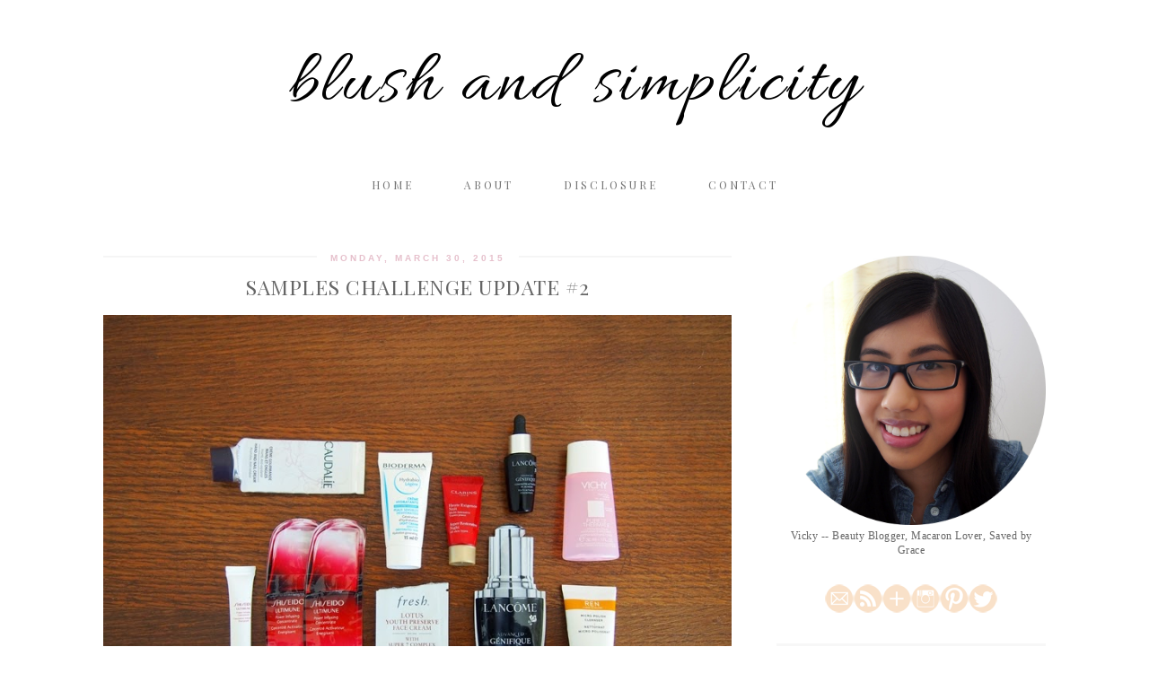

--- FILE ---
content_type: text/html; charset=UTF-8
request_url: https://blushandsimplicity.blogspot.com/2015/03/samples-challenge-update-2.html
body_size: 17386
content:
<!DOCTYPE html>
<html class='v2' dir='ltr' xmlns='http://www.w3.org/1999/xhtml' xmlns:b='http://www.google.com/2005/gml/b' xmlns:data='http://www.google.com/2005/gml/data' xmlns:expr='http://www.google.com/2005/gml/expr'>
<head>
<link href='https://www.blogger.com/static/v1/widgets/335934321-css_bundle_v2.css' rel='stylesheet' type='text/css'/>
<link href="//fonts.googleapis.com/css?family=Allura" rel="stylesheet" type="text/css">
<link href="//fonts.googleapis.com/css?family=Playfair+Display+SC" rel="stylesheet" type="text/css">
<meta content='width=1100' name='viewport'/>
<meta content='text/html; charset=UTF-8' http-equiv='Content-Type'/>
<meta content='blogger' name='generator'/>
<link href='https://blushandsimplicity.blogspot.com/favicon.ico' rel='icon' type='image/x-icon'/>
<link href='http://blushandsimplicity.blogspot.com/2015/03/samples-challenge-update-2.html' rel='canonical'/>
<link rel="alternate" type="application/atom+xml" title="blush and simplicity - Atom" href="https://blushandsimplicity.blogspot.com/feeds/posts/default" />
<link rel="alternate" type="application/rss+xml" title="blush and simplicity - RSS" href="https://blushandsimplicity.blogspot.com/feeds/posts/default?alt=rss" />
<link rel="service.post" type="application/atom+xml" title="blush and simplicity - Atom" href="https://www.blogger.com/feeds/2242659183561793630/posts/default" />

<link rel="alternate" type="application/atom+xml" title="blush and simplicity - Atom" href="https://blushandsimplicity.blogspot.com/feeds/4431607802816827150/comments/default" />
<!--Can't find substitution for tag [blog.ieCssRetrofitLinks]-->
<link href='https://blogger.googleusercontent.com/img/b/R29vZ2xl/AVvXsEi5BXJ9LISq1ma8dtBh5S9amN-gzrD2DePbCRIJl-PS4ZoGu5q9F4T2ziKnk_zRVWS3xXMcIV6pBHXablvmUiQtCpd9teyvRnRUKEqN28XZkDJH5hKSQbsKrIh70R6x2vQaeba43DZXU0hv/s1600/Samples+Challenge+Update+%232.JPG' rel='image_src'/>
<meta content='http://blushandsimplicity.blogspot.com/2015/03/samples-challenge-update-2.html' property='og:url'/>
<meta content='Samples Challenge Update #2' property='og:title'/>
<meta content='  It&#39;s the end of another month, so it&#39;s time for an update on how many samples I&#39;ve used up in the past month.   Shiseido Ultimune Power In...' property='og:description'/>
<meta content='https://blogger.googleusercontent.com/img/b/R29vZ2xl/AVvXsEi5BXJ9LISq1ma8dtBh5S9amN-gzrD2DePbCRIJl-PS4ZoGu5q9F4T2ziKnk_zRVWS3xXMcIV6pBHXablvmUiQtCpd9teyvRnRUKEqN28XZkDJH5hKSQbsKrIh70R6x2vQaeba43DZXU0hv/w1200-h630-p-k-no-nu/Samples+Challenge+Update+%232.JPG' property='og:image'/>
<title>blush and simplicity: Samples Challenge Update #2</title>
<style id='page-skin-1' type='text/css'><!--
/* Content
----------------------------------------------- */
body {
padding: 0px;
font: 12px Georgia, Serif;
color: #666;
letter-spacing:0.5px;
}
html body $(page.width.selector) {
min-width: 0;
max-width: 100%;
width: $(page.width);
}
.post-body a:link {color: #e6c0cc}
.post-body a:hover {color:#ccc}
a:link {
text-decoration:none;
color: #000;
}
a:visited {
text-decoration:none;
color: #000;
}
a:hover {
text-decoration:none;
color: #ccc;
transition: all 0.2s linear 0s;
}
.body-fauxcolumn-outer .fauxcolumn-inner {
background: transparent $(body.background.gradient.tile) repeat scroll top left;
_background-image: none;
}
.body-fauxcolumn-outer .cap-top {
position: absolute;
z-index: 1;
height: 400px;
width: 100%;
}
.body-fauxcolumn-outer .cap-top .cap-left {
width: 100%;
background: transparent $(body.background.gradient.cap) repeat-x scroll top left;
_background-image: none;
}
.content-inner {
padding: $(content.padding) $(content.padding.horizontal);
}
/* Header
----------------------------------------------- */
.header-outer {
background: $(header.background.color) $(header.background.gradient) repeat-x scroll 0 -400px;
_background-image: none;
}
#header-inner img {margin: 0 auto !important;} #header-inner {text-align:center !important;}
.Header h1 {
font: 85px 'Allura', cusive;
color: #f6dae1;
text-align:Center;
margin:20px;
letter-spacing:3px;
}
.Header h1 a {
color: #000;
}
.Header .description {
font: 13px georgia, serif;
color: #666;
margin-top:-10px;
margin-bottom:50px;
}
.header-inner .Header .titlewrapper {
padding: 22px $(header.padding);
}
.header-inner .Header .descriptionwrapper {
padding: 0 $(header.padding);
}
/* Tabs
----------------------------------------------- */
#NavMenu {
width: 100%; /* Change width of background */
height: 37px; /* Change height of background */
position: relative;
background-color:#fff;
opacity:.9;
margin: 0px 0;
margin-bottom:30px;
padding: 0;
border: 0px solid white; /* Change Border Around Navigation */
}
#NavMenuleft {
width: 100%; /* Change width of navigation */
float: none;
margin: 0 auto;
padding: 0; }
#nav {
font: normal normal 12px Playfair Display SC, serif; text-transform:uppercase;
letter-spacing:3px;
margin: 0 auto;
}
#nav ul {
float: none;
list-style: none;
margin: 0;
padding: 0;
overflow: visible; }
#nav li a, #nav li a:link, #nav li a:visited {
color: #666; /* Change colour of link */
display: block;
margin: 0;
padding: 10px 25px 10px; /* Change spacing */
}
#nav li a:hover, #nav li a:active {
color: #666; /* Change color of text on hover over */
background: #f2f2f2;
padding: 10px 25px 10px; /* Change Spacing */
text-decoration: none; /* Change to underlined or none for look when hovered over */
}
#nav li li a, #nav li li a:link, #nav li li a:visited {
background: #000;  /* Change background colour of drop down text */
width: 150px;
color: #fff; /* Change colour of text */
float: none;
margin: 0;
padding: 7px 10px; /* Change Spacing */
}
#nav li li a:hover, #nav li li a:active {
background: #fff; /* background color of drop down items on hover over */
color: #eeeeee; /* text color of drop down items on hover over */
padding: 7px 10px; }
#nav li {
float: none;
display: inline-block;
list-style: none;
margin: 0;
padding: 0;
border: 0px solid black; }
#nav li ul { z-index: 9999; position: absolute; left: -999em; height: auto; width: 170px; margin: 0; padding: 0; }
#nav li ul a { width: 140px; }
#nav li ul ul { m argin: -32px 0 0 171px; }
#nav li:hover ul ul, #nav li:hover ul ul ul, #nav li.sfhover ul ul, #nav li.sfhover ul ul ul {left: -999em; }
#nav li:hover ul, #nav li li:hover ul, #nav li li li:hover ul, #nav li.sfhover ul, #nav li li.sfhover ul, #nav li li li.sfhover ul { left: auto; }
#nav li:hover, #nav li.sfhover {position: static;}
.tabs-inner { padding: 0px; } .section { margin: 0px; }
.content-inner { padding: 0px 0px; }
.tabs .widget li, .tabs .widget li{ display: inline; float: none;}
.tabs-inner .widget ul { text-align: center !important; }
sticknav {
width: 100%;
top:0px;
height:38px;
margin-right: 0px;
margin-left: 0px;
left: 0px;
right: 0px;
position: relative;
z-index: 9999;
}
.fixed { position:fixed;}
/* Columns
----------------------------------------------- */
.main-outer {
border-top: $(main.border.width) solid $(body.rule.color);
}
.fauxcolumn-left-outer .fauxcolumn-inner {
border-right: 1px solid $(body.rule.color);
}
.fauxcolumn-right-outer .fauxcolumn-inner {
border-left: 0px solid #000;
}
/* Headings
----------------------------------------------- */
h2 {
margin: 0 0 1em;
}
.sidebar h2 {
background-color: #f7f7f7;
color: #666;
font: 13px 'Playfair Display SC', serif;
letter-spacing: 3px;
margin-bottom: 10px;
padding: 8px;
text-align: center;
text-transform: uppercase;
}
/* Widgets
----------------------------------------------- */
.widget .zippy {
color: $(widget.alternate.text.color);
}
.widget .popular-posts ul {
list-style: none;
}
.widget img {
height: auto;
max-width: 100%;
}
/* Posts
----------------------------------------------- */
.date-header span {
background-color: #fff;
letter-spacing: 3px;
padding: 0 15px;
position: relative;
text-transform: uppercase;
top: -3px;
width:700px;
}
h2.date-header {
background: none repeat scroll 0 0 #f5f5f5;
height: 2px;
width:700px;
color: #e6c0cc;
font: 10px Montserrat,sans-serif;
font-weight:590;
letter-spacing: 2px;
text-align: center;
}
.date-header {
margin-left:0px;
padding-left:0px;
font-weight:700px;
text-transform:uppercase;
text-align:center;
}
.main-inner {
padding-top: $(main.padding.top);
padding-bottom: $(main.padding.bottom);
}
.main-inner .column-center-inner {
padding: 0 $(main.padding);
}
.main-inner .column-center-inner .section {
margin: 0;
}
.post {
text-align:justify;
margin-bottom: 30px;
width:700px;
}
h3.post-title, .comments h4 {
font: 23px Playfair Display SC,serif;
margin: .75em 0 0;
text-transform:uppercase;
text-align:center;
}
.post-body {
width:700px;
font-size: 110%;
line-height: 1.4;
position: relative;
}
.post-body img {
max-width:700px;
}
.post-body img:hover {
opacity:0.7;
transition: all 0.5s ease-out 0.5s;
}
background: $(image.background.color);
border: 1px solid $(image.border.color);
}
.post-body img, .post-body .tr-caption-container {
padding: $(image.border.large.size);
}
.post-body .tr-caption-container {
color: $(image.text.color);
}
.post-body .tr-caption-container img {
padding: 0;
}
.post-header {
margin: 0 0 1.5em;
line-height: 1.6;
font-size: 90%;
}
#PopularPosts1 ul {
list-style: none;
margin-left: 0;
padding-left: 0;
text-transform:uppercase;
font: 10px lato,sans-serif;
}
.post-footer {
margin: 20px 0px 0;
margin-bottom:40px;
padding: 5px 0px;
width: 640px;
color: #000;
text-transform:uppercase;
background-color: #fff;
border-bottom: 0px solid #ccc;
line-height: 1.6;
font-size: 90%;
}
#comments .comment-author {
padding-top: 1.5em;
border-top: 1px solid $(body.rule.color);
background-position: 0 1.5em;
}
#comments .comment-author:first-child {
padding-top: 0;
border-top: none;
}
.avatar-image-container {
margin: .2em 0 0;
}
#comments .avatar-image-container img {
border: 1px solid $(image.border.color);
}
/* Comments
----------------------------------------------- */
.comments .comments-content .icon.blog-author {
background-repeat: no-repeat;
background-image: url([data-uri]);
}
.comments .comments-content .loadmore a {
border-top: 1px solid $(widget.alternate.text.color);
border-bottom: 1px solid $(widget.alternate.text.color);
}
.comments .comment-thread.inline-thread {
background-color: $(post.footer.background.color);
}
.comments .continue {
border-top: 2px solid $(widget.alternate.text.color);
}
/* Accents
---------------------------------------------- */
.section-columns td.columns-cell {
border-$startSide: 1px solid $(body.rule.color);
}
.blog-pager {
background: $(paging.background);
}
.blog-pager-older-link, .home-link,
.blog-pager-newer-link {
background-color: $(content.background.color);
padding: 5px;
}
.footer-outer {
border-top: $(footer.bevel) dashed #bbbbbb;
margin:0px;
background-color:#;
}
/* Mobile
----------------------------------------------- */
body.mobile  {
background-size: $(mobile.background.size);
}
.mobile .body-fauxcolumn-outer {
background: $(mobile.background.overlay);
}
.mobile .body-fauxcolumn-outer .cap-top {
background-size: 100% auto;
}
.mobile .content-outer {
-webkit-box-shadow: 0 0 3px rgba(0, 0, 0, .15);
box-shadow: 0 0 3px rgba(0, 0, 0, .15);
}
body.mobile .AdSense {
margin: 0 -$(content.shadow.spread);
}
.mobile .tabs-inner .widget ul {
margin-left: 0;
margin-right: 0;
}
.mobile .post {
margin: 0;
}
.mobile .main-inner .column-center-inner .section {
margin: 0;
}
.mobile .date-header span {
padding: 0.1em 10px;
margin: 0 -10px;
}
.mobile h3.post-title {
margin: 0;
}
.mobile .blog-pager {
background: transparent none no-repeat scroll top center;
}
.mobile .footer-outer {
border-top: none;
}
.mobile .main-inner, .mobile .footer-inner {
background-color: $(content.background.color);
}
.mobile-index-contents {
color: $(body.text.color);
}
.mobile-link-button {
background-color: $(link.color);
}
.mobile-link-button a:link, .mobile-link-button a:visited {
color: $(mobile.button.color);
}
.mobile .tabs-inner .section:first-child {
border-top: none;
}
.mobile .tabs-inner .PageList .widget-content {
background-color: $(tabs.selected.background.color);
color: $(tabs.selected.text.color);
border-top: $(tabs.border.width) solid $(tabs.border.color);
border-bottom: $(tabs.border.width) solid $(tabs.border.color);
}
.mobile .tabs-inner .PageList .widget-content .pagelist-arrow {
border-$startSide: 1px solid $(tabs.border.color);
}
.post-outer .jump-link {
font: 13px Montserrat, sans-serif;
background-color:#f7f7f7;
text-align: center;
}
.post-outer .jump-link a {
background: none repeat scroll 0 0 #
color: #000;
padding-top:18px!important;
display: inline-block;
letter-spacing: 2px;
line-height: 16px;
padding: 16px 0;
text-transform: uppercase;
transition: background-color 0.35s ease-out 0s;
width: 100%;
}
.post-outer .jump-link a:hover {
background-color:#fff;
color:#000;
none repeat scroll 0 0;
transition: all 0.2s linear 0s;
}
.social img {
height: 22px;
margin: 0 10px;
transition: all 0.25s ease-out 0s;
width: 22px;
}
.social img:hover {
opacity: 0.5;
}
.mycontent {text-align:center; background-color:#f7f7f7; text-transform:uppercase;
padding:4px;margin:0px;font:10px arial, sans-serif;}
.tabs-inner { padding: 0px; } .section { margin: 0px; } .header-inner .widget {margin: 0px; }
body .navbar { height: 0px; } .content-inner { padding-top: 0px; }
.widget.Image .widget-content>a img.profile-img {
float: center;
}
.widget.Image {
text-align: center;
float: center;
margin: auto;
}

--></style>
<style id='template-skin-1' type='text/css'><!--
body {
min-width: 1080px;
}
.content-outer, .content-fauxcolumn-outer, .region-inner {
min-width: 1080px;
max-width: 100%;
_width: 1080px;
}
.main-inner .columns {
padding-left: 0px;
padding-right: 330px;
}
.main-inner .fauxcolumn-center-outer {
left: 0px;
right: 330px;
/* IE6 does not respect left and right together */
_width: expression(this.parentNode.offsetWidth -
parseInt("0px") -
parseInt("330px") + 'px');
}
.main-inner .fauxcolumn-left-outer {
width: 0px;
}
.main-inner .fauxcolumn-right-outer {
width: 330px;
}
.main-inner .column-left-outer {
width: 0px;
right: 100%;
margin-left: -0px;
}
.main-inner .column-right-outer {
width: 330px;
margin-right: -330px;
}
#layout {
min-width: 0;
}
#layout .content-outer {
min-width: 0;
width: 800px;
}
#layout .region-inner {
min-width: 0;
width: auto;
}
.main-outer { max-width: 1080px;  margin: 0 auto; }
--></style>
<script type='text/javascript'>
        (function(i,s,o,g,r,a,m){i['GoogleAnalyticsObject']=r;i[r]=i[r]||function(){
        (i[r].q=i[r].q||[]).push(arguments)},i[r].l=1*new Date();a=s.createElement(o),
        m=s.getElementsByTagName(o)[0];a.async=1;a.src=g;m.parentNode.insertBefore(a,m)
        })(window,document,'script','https://www.google-analytics.com/analytics.js','ga');
        ga('create', 'UA-56283190-1', 'auto', 'blogger');
        ga('blogger.send', 'pageview');
      </script>
<script language='javascript' src='https://ajax.googleapis.com/ajax/libs/jquery/1.6.4/jquery.min.js' type='text/javascript'></script>
<style type='text/css'>
      .PopularPosts .item-thumbnail a {
        padding-left: 0px !important;
        clip: auto;
        display: block;
        height: 180px!important;
        margin: 0 0px 5px;
        overflow: hidden;
        width: 300px;
        /*border: 2px solid #EEEEEE;
        border-radius: 20px;*/
        border: 0px;
        border-radius: 0px;
      }

.PopularPosts .item-thumbnail img:hover {
        opacity:0.6;} 


      .PopularPosts .item-thumbnail img{
transition: all 0.2s linear 0s;}


      .PopularPosts1 .widget-content ul li {
        background: #FFFFFF;
        /*background: #F9F9F9;
        border: 2px solid #EEEEEE;
        border-radius: 10px;*/
        /* CUSTOM - removing the border from popular posts - used to be eeeeee*/
        box-shadow: 0 0px 0px #ffffff;
        color: #555555;
        padding-top: 10px;
        margin-bottom: 5px;
      }
      .PopularPosts .item-title {
         text-align: center;
      }
      .PopularPosts .item-snippet {
        display: none;
      }
      .widget .widget-item-control a img {
        height: 17px;
        width: 17px;
      }
    </style>
<style type='text/css'>

.social-icons img:hover {
    opacity: 0.5;
}

   .social-icons {text-align:center;}

.social-icons img {
    margin: 0 10px;
    transition: all 0.25s ease-out 0s;
    width: 20px;
}

</style>
<script src='https://www.dropbox.com/s/iloiuq5qc39o8hh/tss.js?dl=0' type='text/javascript'></script>
<link href='https://www.blogger.com/dyn-css/authorization.css?targetBlogID=2242659183561793630&amp;zx=f3e357ee-ce7e-475c-9ce3-3e02692a1fab' media='none' onload='if(media!=&#39;all&#39;)media=&#39;all&#39;' rel='stylesheet'/><noscript><link href='https://www.blogger.com/dyn-css/authorization.css?targetBlogID=2242659183561793630&amp;zx=f3e357ee-ce7e-475c-9ce3-3e02692a1fab' rel='stylesheet'/></noscript>
<meta name='google-adsense-platform-account' content='ca-host-pub-1556223355139109'/>
<meta name='google-adsense-platform-domain' content='blogspot.com'/>

</head>
<body class='loading'>
<div class='body-fauxcolumns'>
<div class='fauxcolumn-outer body-fauxcolumn-outer'>
<div class='cap-top'>
<div class='cap-left'></div>
<div class='cap-right'></div>
</div>
<div class='fauxborder-left'>
<div class='fauxborder-right'></div>
<div class='fauxcolumn-inner'>
</div>
</div>
<div class='cap-bottom'>
<div class='cap-left'></div>
<div class='cap-right'></div>
</div>
</div>
</div>
<div class='content'>
<div class='content-fauxcolumns'>
<div class='fauxcolumn-outer content-fauxcolumn-outer'>
<div class='cap-top'>
<div class='cap-left'></div>
<div class='cap-right'></div>
</div>
<div class='fauxborder-left'>
<div class='fauxborder-right'></div>
<div class='fauxcolumn-inner'>
</div>
</div>
<div class='cap-bottom'>
<div class='cap-left'></div>
<div class='cap-right'></div>
</div>
</div>
</div>
<div class='content-outer'>
<div class='content-cap-top cap-top'>
<div class='cap-left'></div>
<div class='cap-right'></div>
</div>
<div class='fauxborder-left content-fauxborder-left'>
<div class='fauxborder-right content-fauxborder-right'></div>
<div class='content-inner'>
<header>
<div class='header-outer'>
<div class='header-cap-top cap-top'>
<div class='cap-left'></div>
<div class='cap-right'></div>
</div>
<div class='fauxborder-left header-fauxborder-left'>
<div class='fauxborder-right header-fauxborder-right'></div>
<div class='region-inner header-inner'>
<div class='header section' id='header'><div class='widget Header' data-version='1' id='Header1'>
<div id='header-inner'>
<div class='titlewrapper'>
<h1 class='title'>
<a href='https://blushandsimplicity.blogspot.com/'>
blush and simplicity
</a>
</h1>
</div>
<div class='descriptionwrapper'>
<p class='description'><span>
</span></p>
</div>
</div>
</div></div>
</div>
</div>
<div class='header-cap-bottom cap-bottom'>
<div class='cap-left'></div>
<div class='cap-right'></div>
</div>
</div>
</header>
<div class='tabs-outer'>
<div class='tabs-cap-top cap-top'>
<div class='cap-left'></div>
<div class='cap-right'></div>
</div>
<div class='fauxborder-left tabs-fauxborder-left'>
<div class='fauxborder-right tabs-fauxborder-right'></div>
<div class='region-inner tabs-inner'>
<div class='tabs section' id='crosscol'><div class='widget HTML' data-version='1' id='HTML5'>
<div class='widget-content'>
<sticknav>
<div id='NavMenu'>
<div id='NavMenuleft'>
<ul id='nav'>
<li><a href=&#8216;http://blushandsimplicity.blogspot.ca/&#8217;>Home</a></li>

<li><a href='http://blushandsimplicity.blogspot.ca/p/about.html'>About</a></li>

<li><a href='http://blushandsimplicity.blogspot.ca/p/disclosure.html'>Disclosure</a></li>

<li><a href='http://blushandsimplicity.blogspot.ca/p/contact_13.html'>Contact</a></li>

</ul>
</div>
</div> 
</sticknav>
</div>
<div class='clear'></div>
</div></div>
<div class='tabs no-items section' id='crosscol-overflow'></div>
</div>
</div>
<div class='tabs-cap-bottom cap-bottom'>
<div class='cap-left'></div>
<div class='cap-right'></div>
</div>
</div>
<div class='main-outer'>
<div class='main-cap-top cap-top'>
<div class='cap-left'></div>
<div class='cap-right'></div>
</div>
<div class='fauxborder-left main-fauxborder-left'>
<div class='fauxborder-right main-fauxborder-right'></div>
<div class='region-inner main-inner'>
<div class='columns fauxcolumns'>
<div class='fauxcolumn-outer fauxcolumn-center-outer'>
<div class='cap-top'>
<div class='cap-left'></div>
<div class='cap-right'></div>
</div>
<div class='fauxborder-left'>
<div class='fauxborder-right'></div>
<div class='fauxcolumn-inner'>
</div>
</div>
<div class='cap-bottom'>
<div class='cap-left'></div>
<div class='cap-right'></div>
</div>
</div>
<div class='fauxcolumn-outer fauxcolumn-left-outer'>
<div class='cap-top'>
<div class='cap-left'></div>
<div class='cap-right'></div>
</div>
<div class='fauxborder-left'>
<div class='fauxborder-right'></div>
<div class='fauxcolumn-inner'>
</div>
</div>
<div class='cap-bottom'>
<div class='cap-left'></div>
<div class='cap-right'></div>
</div>
</div>
<div class='fauxcolumn-outer fauxcolumn-right-outer'>
<div class='cap-top'>
<div class='cap-left'></div>
<div class='cap-right'></div>
</div>
<div class='fauxborder-left'>
<div class='fauxborder-right'></div>
<div class='fauxcolumn-inner'>
</div>
</div>
<div class='cap-bottom'>
<div class='cap-left'></div>
<div class='cap-right'></div>
</div>
</div>
<!-- corrects IE6 width calculation -->
<div class='columns-inner'>
<div class='column-center-outer'>
<div class='column-center-inner'>
<div class='main section' id='main'><div class='widget Blog' data-version='1' id='Blog1'>
<div class='blog-posts hfeed'>
<!--Can't find substitution for tag [defaultAdStart]-->

          <div class="date-outer">
        
<h2 class='date-header'><span>Monday, March 30, 2015</span></h2>

          <div class="date-posts">
        
<div class='post-outer'>
<div class='post hentry' itemprop='blogPost' itemscope='itemscope' itemtype='http://schema.org/BlogPosting'>
<meta content='https://blogger.googleusercontent.com/img/b/R29vZ2xl/AVvXsEi5BXJ9LISq1ma8dtBh5S9amN-gzrD2DePbCRIJl-PS4ZoGu5q9F4T2ziKnk_zRVWS3xXMcIV6pBHXablvmUiQtCpd9teyvRnRUKEqN28XZkDJH5hKSQbsKrIh70R6x2vQaeba43DZXU0hv/s1600/Samples+Challenge+Update+%232.JPG' itemprop='image_url'/>
<meta content='2242659183561793630' itemprop='blogId'/>
<meta content='4431607802816827150' itemprop='postId'/>
<a name='4431607802816827150'></a>
<h3 class='post-title entry-title' itemprop='name'>
Samples Challenge Update #2
</h3>
<div class='post-header'>
<div class='post-header-line-1'></div>
</div>
<div class='post-body entry-content' id='post-body-4431607802816827150' itemprop='description articleBody'>
<a href="https://blogger.googleusercontent.com/img/b/R29vZ2xl/AVvXsEi5BXJ9LISq1ma8dtBh5S9amN-gzrD2DePbCRIJl-PS4ZoGu5q9F4T2ziKnk_zRVWS3xXMcIV6pBHXablvmUiQtCpd9teyvRnRUKEqN28XZkDJH5hKSQbsKrIh70R6x2vQaeba43DZXU0hv/s1600/Samples+Challenge+Update+%232.JPG" imageanchor="1"><img border="0" src="https://blogger.googleusercontent.com/img/b/R29vZ2xl/AVvXsEi5BXJ9LISq1ma8dtBh5S9amN-gzrD2DePbCRIJl-PS4ZoGu5q9F4T2ziKnk_zRVWS3xXMcIV6pBHXablvmUiQtCpd9teyvRnRUKEqN28XZkDJH5hKSQbsKrIh70R6x2vQaeba43DZXU0hv/s1600/Samples+Challenge+Update+%232.JPG" /></a><br />
<br />
It's the end of another month, so it's time for an update on how many samples I've used up in the past month.<br />
<br />
<b><a href="http://www.sephora.com/ultimune-power-infusing-concentrate-P388058?skuId=1641711" target="_blank">Shiseido Ultimune Power Infusing Concentrate</a></b>: I finished up a couple more sample packets and a tube of this concentrate. I felt like I started seeing results, but then my face broke out from another skincare product, so I'm still not entirely sure how well this works. At this point, I like how nice my skin feels from using it, but I'm not seeing the results and I don't want to add another step to my skincare routine.<br />
<b>Purchase</b>: No<br />
<br />
<b><a href="http://www.sephora.com/lotus-youth-preserve-face-cream-with-super-7-complex-P377123?skuId=1488352" target="_blank">Fresh Lotus Youth Preserve Face Cream with Super 7 Complex</a></b>: I did not like this cream at all. It had a very green plant scent to it that really turned me off. It was also quite thick and felt too rich for my skin. Perhaps this would be better suited for more mature skin.<br />
<b>Purchase</b>: No<br />
<br />
<b><a href="http://www.sephora.com/advanced-genifique-youth-activating-concentrate-P379510?skuId=1528066" target="_blank">Lancome Advanced Genifique Youth Activating Concentrate</a></b>: I used up a sample packet and a mini bottle of this serum. My skin did look more even and brighter, but it was hard to tell if it did anything for my fine lines and wrinkles (or lack thereof). My skin didn't really feel firmer, but to be fair, this product isn't geared toward my skin.<br />
<b>Purchase</b>: No - not right now, but perhaps in the future when I'm older<br />
<br />
<b><a href="http://www.sephora.com/micro-polish-cleanser-P289106?skuId=1348929" target="_blank">REN Micro Polish Cleanser</a></b>: This is probably the harshest physical exfoliator I've used to date. It was really rough on my skin and I felt like I needed to use the gentlest force while massaging this cleanser on my face. My skin was smoother after using it, but I've used other exfoliators that are much less rough that have been just as effective.<br />
<b>Purchase</b>: No<br />
<br />
<b><a href="http://www.en.vichy.ca/Puret%C3%A9-Thermale/Sensitive-and-Dry-Skin/Soft-Soothing-Toner-p813.aspx" target="_blank">Vichy Purete Thermale Soft &amp; Soothing Toner</a></b>: This toner had a strong rose scent to it, which I enjoyed. It did help with removing any residual makeup after cleansing, but my skin didn't feel more hydrated or soothed after using it. I have yet to find a toner that really wows me, except the Caudalie Beauty Elixir (<a href="http://blushandsimplicity.blogspot.ca/2014/12/review-caudalie-beauty-elixir.html" target="_blank">review</a>).<br />
<b>Purchase</b>: No<br />
<br />
<b><a href="http://www.sephora.com/super-restorative-night-age-spot-correcting-replenishing-cream-P388544?skuId=1649854" target="_blank">Clarins Super Restorative Night Age Spot Correcting Replenishing Cream</a></b>: My skin felt plumper and more hydrated after using this. I don't have any age spots (that I know of), but my scars from pimples didn't fade, so I'm not sure if this truly lives up to the age spot correcting claims.<br />
<b>Purchase</b>: No<br />
<br />
<a href="http://www.murale.ca/2152-Bioderma_Hydrabio-Legere.aspx#" style="font-weight: bold;" target="_blank">Bioderma Hydrabio Legere</a>: I wrote about this in a <a href="http://blushandsimplicity.blogspot.ca/2015/03/disappointing-products-2.html" target="_blank">disappointing products post</a>. It's quite a lightweight moisturiser and I required a serum under this for it to be hydrating enough for my skin. Perhaps I should've tried this out in the summer, but like I said in the disappointing products post, I'd rather apply a hydrating moisturiser with SPF.<br />
<b>Purchase</b>: No<br />
<br />
<b><a href="http://www.sephora.com/h-nail-cream-P152203?skuId=941609" target="_blank">Caudalie Hand and Nail Cream</a></b>: I loved this hand cream! It's quite a light cream that's moisturising. It absorbed into my skin very quickly and the scent is isn't too heavy. I would buy this hand cream just for the scent. I know Caudalie makes this hand cream in other scents and includes it in value sets, so I'll be on the lookout for them.<br />
<b>Purchase</b>: Yes<br />
<br />
<br />
I used up 11 samples this past month, which makes for a total of 19 so far! Also, it seems the only full sized products I'd purchase are hand creams. Hopefully the next round of samples will impress me. Until next month!
<div style='clear: both;'></div>
</div>
<div class='post-footer'>
<div class='post-footer-line post-footer-line-1'>
<span class='post-author vcard'>
<span class='fn' itemprop='author' itemscope='itemscope' itemtype='http://schema.org/Person'>
<meta content='https://www.blogger.com/profile/09267214300893839584' itemprop='url'/>
<a href='https://www.blogger.com/profile/09267214300893839584' rel='author' title='author profile'>
<span itemprop='name'>Vicky (blush and simplicity)</span>
</a>
</span>
</span>
<span class='post-timestamp'>
at
<meta content='http://blushandsimplicity.blogspot.com/2015/03/samples-challenge-update-2.html' itemprop='url'/>
<a class='timestamp-link' href='https://blushandsimplicity.blogspot.com/2015/03/samples-challenge-update-2.html' rel='bookmark' title='permanent link'><abbr class='published' itemprop='datePublished' title='2015-03-30T07:00:00-04:00'>7:00 am</abbr></a>
</span>
<span class='post-icons'>
</span>
<div class='post-share-buttons goog-inline-block'>
</div>
</div>
<div class='post-footer-line post-footer-line-2'><span class='post-labels'>
Labels:
<a href='https://blushandsimplicity.blogspot.com/search/label/samples' rel='tag'>samples</a>,
<a href='https://blushandsimplicity.blogspot.com/search/label/skincare' rel='tag'>skincare</a>
</span>
</div>
<div class='post-footer-line post-footer-line-3'></div>
</div>
</div>
<div class='comments' id='comments'>
<a name='comments'></a>
<h4>No comments:</h4>
<div id='Blog1_comments-block-wrapper'>
<dl class='avatar-comment-indent' id='comments-block'>
</dl>
</div>
<p class='comment-footer'>
<div class='comment-form'>
<a name='comment-form'></a>
<h4 id='comment-post-message'>Post a Comment</h4>
<p>
</p>
<a href='https://www.blogger.com/comment/frame/2242659183561793630?po=4431607802816827150&hl=en-GB&saa=85391&origin=https://blushandsimplicity.blogspot.com' id='comment-editor-src'></a>
<iframe allowtransparency='true' class='blogger-iframe-colorize blogger-comment-from-post' frameborder='0' height='410px' id='comment-editor' name='comment-editor' src='' width='100%'></iframe>
<script src='https://www.blogger.com/static/v1/jsbin/2830521187-comment_from_post_iframe.js' type='text/javascript'></script>
<script type='text/javascript'>
      BLOG_CMT_createIframe('https://www.blogger.com/rpc_relay.html');
    </script>
</div>
</p>
<div id='backlinks-container'>
<div id='Blog1_backlinks-container'>
</div>
</div>
</div>
</div>

        </div></div>
      
<!--Can't find substitution for tag [adEnd]-->
</div>
<div class='blog-pager' id='blog-pager'>
<span id='blog-pager-newer-link'>
<a class='blog-pager-newer-link' href='https://blushandsimplicity.blogspot.com/2015/04/march-favourites.html' id='Blog1_blog-pager-newer-link' title='Newer Post'>Newer Post</a>
</span>
<span id='blog-pager-older-link'>
<a class='blog-pager-older-link' href='https://blushandsimplicity.blogspot.com/2015/03/long-lasting-makeup-dinner-with-friends.html' id='Blog1_blog-pager-older-link' title='Older Post'>Older Post</a>
</span>
<a class='home-link' href='https://blushandsimplicity.blogspot.com/'>Home</a>
</div>
<div class='clear'></div>
<div class='post-feeds'>
<div class='feed-links'>
Subscribe to:
<a class='feed-link' href='https://blushandsimplicity.blogspot.com/feeds/4431607802816827150/comments/default' target='_blank' type='application/atom+xml'>Post Comments (Atom)</a>
</div>
</div>
</div></div>
</div>
</div>
<div class='column-left-outer'>
<div class='column-left-inner'>
<aside>
</aside>
</div>
</div>
<div class='column-right-outer'>
<div class='column-right-inner'>
<aside>
<div class='sidebar section' id='sidebar-right-1'><div class='widget Image' data-version='1' id='Image1'>
<div class='widget-content'>
<img alt='' height='1600' id='Image1_img' src='https://blogger.googleusercontent.com/img/b/R29vZ2xl/AVvXsEje-NamcivG7Rx186R1NCa8VzxIPScXVno-R-R6E7VC0t1dGVqs2f2GVFZcm3AuyjTPjkYWJ3nbdWUBSia_4utD4Gm_oicBaNUy1Yfm8xzmUkrqi3a7qoRyJhlLZHDmQ1VuO4gUVKFf0cTE/s1600/Self.JPG' width='1600'/>
<br/>
<span class='caption'>Vicky -- Beauty Blogger, Macaron Lover, Saved by Grace</span>
</div>
<div class='clear'></div>
</div><div class='widget HTML' data-version='1' id='HTML6'>
<div class='widget-content'>
<script type="text/javascript" src="//ajax.googleapis.com/ajax/libs/jquery/1.6.4/jquery.min.js"></script>
<script type="text/javascript">
$(document).ready(function() {
    
var aboveHeight = $('header').outerHeight();

    $(window).scroll(function(){
        if ($(window).scrollTop() > aboveHeight){
        $('sticknav').addClass('fixed').css('top','0').next().css('padding-top','60px');
        } else {
       $('sticknav').removeClass('fixed').next().css('padding-top','0');
        }
    });
});
</script>
</div>
<div class='clear'></div>
</div><div class='widget HTML' data-version='1' id='HTML1'>
<div class='widget-content'>
<div style="text-align: center;">
<div style="text-align: left;">
<div style="text-align: center;">
<div class="separator" style="clear: both; text-align: center;">
</div>
<a href="mailto:blushandsimplicity@gmail.com" target="_blank"><img border="0" src="https://blogger.googleusercontent.com/img/b/R29vZ2xl/AVvXsEjLnK5XcykqFL1knhuWzH-ntcnQ9rlZ2_TvLY3UE4qGzmJDj_U0G3xHrZTcC26kQpgI_ZHK3fxMe-EnvNocY3BWvWkBVS2sr5oo4t0ZSKvWdENUfsjvZToQtgwJjPMUiRr-vN-rptv30q7l/s320/mail.png" /></a><a href="http://feeds.feedburner.com/blushandsimplicity" target="_blank"><img border="0" src="https://blogger.googleusercontent.com/img/b/R29vZ2xl/AVvXsEg1sw3nS4JeuAv6ly4SLU2-s2pwMJEtjM_bC0lKJ0yB13yyH-rersYyIw93nYDlq8nsvJQQRhlGTUk6pX-47wSEIdu30u10mKXSvRytEHJz8cYISSGaVkjKfyqd65bmVQRnu7cujKTRQFMI/s320/rss.png" /></a><a href="http://www.bloglovin.com/blog/12914451" target="_blank"><img border="0" src="https://blogger.googleusercontent.com/img/b/R29vZ2xl/AVvXsEi3lam9r1UoQcBqQhHCRFJtKAPkLoq6eZJCKPTY6eDMv8f_y7dCaMGzrA50iLKKdbRewHYg6cNTR4cmK5CvBVh1Hmjy60py6MEw8vLHr28UkzWtaz40bp2SXDCfpsGJyRSoiNgbDAB7vgCQ/s320/bloglovin.png" /></a><a href="http://instagram.com/leevicky25" target="_blank"><img border="0" src="https://blogger.googleusercontent.com/img/b/R29vZ2xl/AVvXsEiZ7BqC9PZSm3okFi6nU1lL1zXrIQDiQqERph3ylRNvoPx5M9CtG6n4eE3yVrdPiHfyYE7cTpEfCwTqrrnLpZioeb6kAKmB6zj8twXTMUjOGI8jKnTyiadzMxK1ZQP5s_-s3VekE6tXhq8G/s320/instagram.png" /></a><a href="http://www.pinterest.com/blushandsmplcty/" target="_blank"><img border="0" src="https://blogger.googleusercontent.com/img/b/R29vZ2xl/AVvXsEgqlm-pGOb4TAB10tXlpeac2svz0YV_C9pvQut3FRCsDVYMbowWyL8B80Gj2SCe1peArg3_NFCdTkJmsqnzYhlCzQr7tl4ydUN2S0dZ36TsUOeVdmOcYpfh6ECFHcWSjYV3b1ySwNGnWxEG/s1600/pinterest.png" /></a><a href="http://twitter.com/leevicky" target="_blank"><img border="0" src="https://blogger.googleusercontent.com/img/b/R29vZ2xl/AVvXsEg5q5lvTD_m9ECvqLMBjmDG_S9CxHgHuV2pxNeknLYaG7aBnqGTZZXIQShXMu7PV55t8oUb7pJqhzKLEXy44oiSgHr-aUOWg1tpplXlirQ8kqegKmdhPIjNOfEoC09dZX69af8l427phltq/s320/twitter.png" /></a></div>
</div>
</div>
</div>
<div class='clear'></div>
</div><div class='widget HTML' data-version='1' id='HTML2'>
<h2 class='title'>Search</h2>
<div class='widget-content'>
<center>
   <style>   
   
   #search {  
   border: 1px solid #ddd;  
   background: white url(https://blogger.googleusercontent.com/img/b/R29vZ2xl/AVvXsEjnERyChNSPnKDjqdspKZigDmCVDkOvk-lofo8Ro5L-MSCo04Lj9h4vPPvnPtah09oU3lJWDS6YPKHr9OkfWcfJ039qR2yBC64na6Jn4X4svFf_J3DWGw8_9O_xmj8h33GpLDAMNbYwvQw/s1600/search.png) 98% 50% no-repeat;  
   text-align: left;  
   padding: 8px 24px 6px 6px;  
   width: 75%;  
   height: 18px; mouse:pointer:  
   }  
   #search #s {  
   background: none;  
   color: #cccccc;  
   font-family: verdana;  
   border: 0;  
   width: 100%;  
   padding: 0;  
   margin: 0;  
   outline: none;  
   }  
   
   </style>  
   
   <div id="search" title="Type and hit enter"> <form action="/search" id="searchform" method="get"> <input id="s" name="q" onblur="if (this.value == &quot;&quot;) {this.value = &quot;Search&quot;;}" onfocus="if (this.value == &quot;Search&quot;) {this.value = &quot;&quot;;}" type="text" value="Search" /> </form> </div>  
   <br/><br/>

   </center>
</div>
<div class='clear'></div>
</div><div class='widget PopularPosts' data-version='1' id='PopularPosts1'>
<h2>Popular Posts</h2>
<div class='widget-content popular-posts'>
<ul>
<li>
<div class='item-content'>
<div class='item-thumbnail'>
<a href='https://blushandsimplicity.blogspot.com/2015/01/review-shu-uemura-petal-lash-mascara.html' target='_blank'>
<img alt='' border='0' height='72' src='https://blogger.googleusercontent.com/img/b/R29vZ2xl/AVvXsEi8iONgeArKKlKHlDUBS6vo_HtR_TiGZHpvTF3IUow2VzxRKa_g3v6EqAB7WKnLn54Nz1SI3EHaf3feL4P3UXvrU2bA7z4uBVJ4obJieZZteaFuhR-291Dr10pfQIhABYL8PjG9J5ueM-uW/s72-c/Shu+Uemura+Petal+Lash+Mascara+1.JPG' width='72'/>
</a>
</div>
<div class='item-title'><a href='https://blushandsimplicity.blogspot.com/2015/01/review-shu-uemura-petal-lash-mascara.html'>Review: Shu Uemura Petal Lash Mascara</a></div>
<div class='item-snippet'>   I&#39;m always on the hunt for a good mascara that works on my stick straight lashes that doesn&#39;t smudge on me. I&#39;ve only found a...</div>
</div>
<div style='clear: both;'></div>
</li>
<li>
<div class='item-content'>
<div class='item-thumbnail'>
<a href='https://blushandsimplicity.blogspot.com/2014/10/review-la-roche-posay-pigmentclar-serum.html' target='_blank'>
<img alt='' border='0' height='72' src='https://blogger.googleusercontent.com/img/b/R29vZ2xl/AVvXsEhs2DpyBmAqWuanTbuZPx_MIODhRL_N5vBuOgZ_WeLOqcNba69boFsr2jOGwtZZYtAxv7rY2ql9XLiky-GecJu2ezSmNdgQ0nQF2hViGSjsTrwekU3dEfUxswRgXppPOvGM1OnuY2BrKkyy/s72-c/LRP+PS1.JPG' width='72'/>
</a>
</div>
<div class='item-title'><a href='https://blushandsimplicity.blogspot.com/2014/10/review-la-roche-posay-pigmentclar-serum.html'>Review: La Roche-Posay Pigmentclar Serum</a></div>
<div class='item-snippet'>   Dark spots and hyperpigmentation are two of the biggest issues I have when it comes to my skin. I didn&#39;t start wearing sunscreen or a...</div>
</div>
<div style='clear: both;'></div>
</li>
<li>
<div class='item-content'>
<div class='item-thumbnail'>
<a href='https://blushandsimplicity.blogspot.com/2015/03/review-bioderma-sensibio-facial-wipes.html' target='_blank'>
<img alt='' border='0' height='72' src='https://blogger.googleusercontent.com/img/b/R29vZ2xl/AVvXsEh0RrNZoLj1sXLUpU2sM5Kwj676gwCB2FTQcmBde9If-t5b0UIYWNLF60BQ0ilhYjz7quQo7EYiTljKwpAPBcjUu6uANa-nhdrYEfA5QCW97TTPKKjL91-UCjZkQ3HqaqZHYGg8fbEcDPd3/s72-c/Bioderma+Cleansing+Facial+Wipes.JPG' width='72'/>
</a>
</div>
<div class='item-title'><a href='https://blushandsimplicity.blogspot.com/2015/03/review-bioderma-sensibio-facial-wipes.html'>Review: Bioderma Sensibio Facial Wipes</a></div>
<div class='item-snippet'>  Facial wipes are always a controversy. We have those that swear by them and those that say you shouldn&#39;t use them. I&#39;m still on th...</div>
</div>
<div style='clear: both;'></div>
</li>
<li>
<div class='item-content'>
<div class='item-thumbnail'>
<a href='https://blushandsimplicity.blogspot.com/2014/11/finding-ultimate-brow-product-hourglass.html' target='_blank'>
<img alt='' border='0' height='72' src='https://blogger.googleusercontent.com/img/b/R29vZ2xl/AVvXsEhQd4bEq_nXNIXWlmOkDhlaPbwAD_ex8IwTTc0BUnEXk8cC6M_r0jRtKrxUPch2kZvTxdsDahqv3vd8LD22QXIy_u2Fqw3V0ee_Nxls2WU70KozH5pS6oUJtS1Bc_KyzK-rGxyKNM1XyEJv/s72-c/Hourglass+Arch+Brow+Sculpting+Pencil+Review+1.JPG' width='72'/>
</a>
</div>
<div class='item-title'><a href='https://blushandsimplicity.blogspot.com/2014/11/finding-ultimate-brow-product-hourglass.html'>Finding the Ultimate Brow Product: Hourglass Arch Brow Sculpting Pencil - Dark Brunette</a></div>
<div class='item-snippet'>        When I started dabbling in makeup, I mostly ignored my eyebrows, except for tweezing and trimming them. Even amidst all these blog p...</div>
</div>
<div style='clear: both;'></div>
</li>
<li>
<div class='item-content'>
<div class='item-thumbnail'>
<a href='https://blushandsimplicity.blogspot.com/2014/10/mini-sephora-haul.html' target='_blank'>
<img alt='' border='0' height='72' src='https://blogger.googleusercontent.com/img/b/R29vZ2xl/AVvXsEgTKsXx5yMPR0UqRrJhJWIXVOYSQED__B3M-1h4RQWfxK7EkY_sTi7ObTiryaGGvXMp_nO57SYYYvoMz0HIGuD8Cy5zCdXwztBSQGJqUyQc7YQI1je4roKJ6ZIhf2crDCaVSkvBoKfQnfSu/s72-c/Sephora+Haul.JPG' width='72'/>
</a>
</div>
<div class='item-title'><a href='https://blushandsimplicity.blogspot.com/2014/10/mini-sephora-haul.html'>Mini Sephora Haul</a></div>
<div class='item-snippet'>   I recently went to Sephora to restock on a couple of my everyday beauty items and to pick up a couple of things to try out.   Ole Henriks...</div>
</div>
<div style='clear: both;'></div>
</li>
</ul>
<div class='clear'></div>
</div>
</div><div class='widget BlogArchive' data-version='1' id='BlogArchive1'>
<h2>Archive</h2>
<div class='widget-content'>
<div id='ArchiveList'>
<div id='BlogArchive1_ArchiveList'>
<ul class='hierarchy'>
<li class='archivedate expanded'>
<a class='toggle' href='javascript:void(0)'>
<span class='zippy toggle-open'>&#9660;&#160;</span>
</a>
<a class='post-count-link' href='https://blushandsimplicity.blogspot.com/2015/'>2015</a>
<span class='post-count' dir='ltr'>(84)</span>
<ul class='hierarchy'>
<li class='archivedate collapsed'>
<a class='toggle' href='javascript:void(0)'>
<span class='zippy'>

          &#9658;&#160;
        
</span>
</a>
<a class='post-count-link' href='https://blushandsimplicity.blogspot.com/2015/10/'>October</a>
<span class='post-count' dir='ltr'>(4)</span>
</li>
</ul>
<ul class='hierarchy'>
<li class='archivedate collapsed'>
<a class='toggle' href='javascript:void(0)'>
<span class='zippy'>

          &#9658;&#160;
        
</span>
</a>
<a class='post-count-link' href='https://blushandsimplicity.blogspot.com/2015/09/'>September</a>
<span class='post-count' dir='ltr'>(8)</span>
</li>
</ul>
<ul class='hierarchy'>
<li class='archivedate collapsed'>
<a class='toggle' href='javascript:void(0)'>
<span class='zippy'>

          &#9658;&#160;
        
</span>
</a>
<a class='post-count-link' href='https://blushandsimplicity.blogspot.com/2015/08/'>August</a>
<span class='post-count' dir='ltr'>(11)</span>
</li>
</ul>
<ul class='hierarchy'>
<li class='archivedate collapsed'>
<a class='toggle' href='javascript:void(0)'>
<span class='zippy'>

          &#9658;&#160;
        
</span>
</a>
<a class='post-count-link' href='https://blushandsimplicity.blogspot.com/2015/07/'>July</a>
<span class='post-count' dir='ltr'>(5)</span>
</li>
</ul>
<ul class='hierarchy'>
<li class='archivedate collapsed'>
<a class='toggle' href='javascript:void(0)'>
<span class='zippy'>

          &#9658;&#160;
        
</span>
</a>
<a class='post-count-link' href='https://blushandsimplicity.blogspot.com/2015/06/'>June</a>
<span class='post-count' dir='ltr'>(4)</span>
</li>
</ul>
<ul class='hierarchy'>
<li class='archivedate collapsed'>
<a class='toggle' href='javascript:void(0)'>
<span class='zippy'>

          &#9658;&#160;
        
</span>
</a>
<a class='post-count-link' href='https://blushandsimplicity.blogspot.com/2015/05/'>May</a>
<span class='post-count' dir='ltr'>(5)</span>
</li>
</ul>
<ul class='hierarchy'>
<li class='archivedate collapsed'>
<a class='toggle' href='javascript:void(0)'>
<span class='zippy'>

          &#9658;&#160;
        
</span>
</a>
<a class='post-count-link' href='https://blushandsimplicity.blogspot.com/2015/04/'>April</a>
<span class='post-count' dir='ltr'>(12)</span>
</li>
</ul>
<ul class='hierarchy'>
<li class='archivedate expanded'>
<a class='toggle' href='javascript:void(0)'>
<span class='zippy toggle-open'>&#9660;&#160;</span>
</a>
<a class='post-count-link' href='https://blushandsimplicity.blogspot.com/2015/03/'>March</a>
<span class='post-count' dir='ltr'>(9)</span>
<ul class='posts'>
<li><a href='https://blushandsimplicity.blogspot.com/2015/03/samples-challenge-update-2.html'>Samples Challenge Update #2</a></li>
<li><a href='https://blushandsimplicity.blogspot.com/2015/03/long-lasting-makeup-dinner-with-friends.html'>Long Lasting Makeup: Dinner With Friends</a></li>
<li><a href='https://blushandsimplicity.blogspot.com/2015/03/whats-in-my-bag-dinner-with-friends.html'>What&#39;s In My Bag: Dinner with Friends</a></li>
<li><a href='https://blushandsimplicity.blogspot.com/2015/03/disappointing-products-2.html'>Disappointing Products #2</a></li>
<li><a href='https://blushandsimplicity.blogspot.com/2015/03/the-go-to-lip-products.html'>The Go-To Lip Products</a></li>
<li><a href='https://blushandsimplicity.blogspot.com/2015/03/the-mascara-stash.html'>The Mascara Stash</a></li>
<li><a href='https://blushandsimplicity.blogspot.com/2015/03/chiselled-cheeks.html'>Chiselled Cheeks</a></li>
<li><a href='https://blushandsimplicity.blogspot.com/2015/03/review-bioderma-sensibio-facial-wipes.html'>Review: Bioderma Sensibio Facial Wipes</a></li>
<li><a href='https://blushandsimplicity.blogspot.com/2015/03/march-makeup-rotation.html'>March Makeup Rotation</a></li>
</ul>
</li>
</ul>
<ul class='hierarchy'>
<li class='archivedate collapsed'>
<a class='toggle' href='javascript:void(0)'>
<span class='zippy'>

          &#9658;&#160;
        
</span>
</a>
<a class='post-count-link' href='https://blushandsimplicity.blogspot.com/2015/02/'>February</a>
<span class='post-count' dir='ltr'>(12)</span>
</li>
</ul>
<ul class='hierarchy'>
<li class='archivedate collapsed'>
<a class='toggle' href='javascript:void(0)'>
<span class='zippy'>

          &#9658;&#160;
        
</span>
</a>
<a class='post-count-link' href='https://blushandsimplicity.blogspot.com/2015/01/'>January</a>
<span class='post-count' dir='ltr'>(14)</span>
</li>
</ul>
</li>
</ul>
<ul class='hierarchy'>
<li class='archivedate collapsed'>
<a class='toggle' href='javascript:void(0)'>
<span class='zippy'>

          &#9658;&#160;
        
</span>
</a>
<a class='post-count-link' href='https://blushandsimplicity.blogspot.com/2014/'>2014</a>
<span class='post-count' dir='ltr'>(28)</span>
<ul class='hierarchy'>
<li class='archivedate collapsed'>
<a class='toggle' href='javascript:void(0)'>
<span class='zippy'>

          &#9658;&#160;
        
</span>
</a>
<a class='post-count-link' href='https://blushandsimplicity.blogspot.com/2014/12/'>December</a>
<span class='post-count' dir='ltr'>(11)</span>
</li>
</ul>
<ul class='hierarchy'>
<li class='archivedate collapsed'>
<a class='toggle' href='javascript:void(0)'>
<span class='zippy'>

          &#9658;&#160;
        
</span>
</a>
<a class='post-count-link' href='https://blushandsimplicity.blogspot.com/2014/11/'>November</a>
<span class='post-count' dir='ltr'>(9)</span>
</li>
</ul>
<ul class='hierarchy'>
<li class='archivedate collapsed'>
<a class='toggle' href='javascript:void(0)'>
<span class='zippy'>

          &#9658;&#160;
        
</span>
</a>
<a class='post-count-link' href='https://blushandsimplicity.blogspot.com/2014/10/'>October</a>
<span class='post-count' dir='ltr'>(8)</span>
</li>
</ul>
</li>
</ul>
</div>
</div>
<div class='clear'></div>
</div>
</div>
<div class='widget HTML' data-version='1' id='HTML4'>
<h2 class='title'>Affiliations</h2>
<div class='widget-content'>
<div class="separator" style="clear: both; text-align: center;">
<a href="http://www.beautybloggers.ca/" target="_blank"><img border="0" height="320" src="https://blogger.googleusercontent.com/img/b/R29vZ2xl/AVvXsEg_WV4VhIdfI67LUh5tslinhnvaENNDnpXAZYRktcbuAwwQgHjc6Q5V8_ZcvBswLqDKBPFy3Uw_ozAqI-vKFh3hkU_513jb8ZgiIfccrZ3pkkREFUKNFu0vl571AhPCF6JZa2IOQ4HRfCG3/s320/CBB-Logo-Black.png" width="320" /></a></div>
<br />
</div>
<div class='clear'></div>
</div><div class='widget HTML' data-version='1' id='HTML3'>
<script type='text/javascript'>
                var disqus_shortname = 'blushandsimplicity';
                var disqus_blogger_current_url = "http://blushandsimplicity.blogspot.com/2015/03/samples-challenge-update-2.html";
                if (!disqus_blogger_current_url.length) {
                    disqus_blogger_current_url = "https://blushandsimplicity.blogspot.com/2015/03/samples-challenge-update-2.html";
                }
                var disqus_blogger_homepage_url = "https://blushandsimplicity.blogspot.com/";
                var disqus_blogger_canonical_homepage_url = "http://blushandsimplicity.blogspot.com/";
            </script>
<style type='text/css'>
                    #comments {display:none;}
                </style>
<script type='text/javascript'>
                    (function() {
                        var bloggerjs = document.createElement('script');
                        bloggerjs.type = 'text/javascript';
                        bloggerjs.async = true;
                        bloggerjs.src = 'http://'+disqus_shortname+'.disqus.com/blogger_item.js';
                        (document.getElementsByTagName('head')[0] || document.getElementsByTagName('body')[0]).appendChild(bloggerjs);
                    })();
                </script>
<style type='text/css'>
                    .post-comment-link { visibility: hidden; }
                </style>
<script type='text/javascript'>
                (function() {
                    var bloggerjs = document.createElement('script');
                    bloggerjs.type = 'text/javascript';
                    bloggerjs.async = true;
                    bloggerjs.src = 'http://'+disqus_shortname+'.disqus.com/blogger_index.js';
                    (document.getElementsByTagName('head')[0] || document.getElementsByTagName('body')[0]).appendChild(bloggerjs);
                })();
                </script>
</div><div class='widget Label' data-version='1' id='Label1'>
<h2>Labels</h2>
<div class='widget-content cloud-label-widget-content'>
<span class='label-size label-size-2'>
<a dir='ltr' href='https://blushandsimplicity.blogspot.com/search/label/aesop'>aesop</a>
</span>
<span class='label-size label-size-2'>
<a dir='ltr' href='https://blushandsimplicity.blogspot.com/search/label/alterna'>alterna</a>
</span>
<span class='label-size label-size-2'>
<a dir='ltr' href='https://blushandsimplicity.blogspot.com/search/label/anastasia'>anastasia</a>
</span>
<span class='label-size label-size-2'>
<a dir='ltr' href='https://blushandsimplicity.blogspot.com/search/label/aveeno'>aveeno</a>
</span>
<span class='label-size label-size-1'>
<a dir='ltr' href='https://blushandsimplicity.blogspot.com/search/label/batiste'>batiste</a>
</span>
<span class='label-size label-size-1'>
<a dir='ltr' href='https://blushandsimplicity.blogspot.com/search/label/beauty%20blender'>beauty blender</a>
</span>
<span class='label-size label-size-1'>
<a dir='ltr' href='https://blushandsimplicity.blogspot.com/search/label/beauty%20origin%20lab'>beauty origin lab</a>
</span>
<span class='label-size label-size-1'>
<a dir='ltr' href='https://blushandsimplicity.blogspot.com/search/label/becca'>becca</a>
</span>
<span class='label-size label-size-2'>
<a dir='ltr' href='https://blushandsimplicity.blogspot.com/search/label/benefit'>benefit</a>
</span>
<span class='label-size label-size-1'>
<a dir='ltr' href='https://blushandsimplicity.blogspot.com/search/label/bioderma'>bioderma</a>
</span>
<span class='label-size label-size-1'>
<a dir='ltr' href='https://blushandsimplicity.blogspot.com/search/label/birchbox'>birchbox</a>
</span>
<span class='label-size label-size-1'>
<a dir='ltr' href='https://blushandsimplicity.blogspot.com/search/label/bliss'>bliss</a>
</span>
<span class='label-size label-size-1'>
<a dir='ltr' href='https://blushandsimplicity.blogspot.com/search/label/blog'>blog</a>
</span>
<span class='label-size label-size-2'>
<a dir='ltr' href='https://blushandsimplicity.blogspot.com/search/label/blush'>blush</a>
</span>
<span class='label-size label-size-4'>
<a dir='ltr' href='https://blushandsimplicity.blogspot.com/search/label/bobbi%20brown'>bobbi brown</a>
</span>
<span class='label-size label-size-1'>
<a dir='ltr' href='https://blushandsimplicity.blogspot.com/search/label/boscia'>boscia</a>
</span>
<span class='label-size label-size-1'>
<a dir='ltr' href='https://blushandsimplicity.blogspot.com/search/label/brushes'>brushes</a>
</span>
<span class='label-size label-size-1'>
<a dir='ltr' href='https://blushandsimplicity.blogspot.com/search/label/bumble%20and%20bumble'>bumble and bumble</a>
</span>
<span class='label-size label-size-2'>
<a dir='ltr' href='https://blushandsimplicity.blogspot.com/search/label/burberry'>burberry</a>
</span>
<span class='label-size label-size-1'>
<a dir='ltr' href='https://blushandsimplicity.blogspot.com/search/label/butter%20london'>butter london</a>
</span>
<span class='label-size label-size-3'>
<a dir='ltr' href='https://blushandsimplicity.blogspot.com/search/label/caudalie'>caudalie</a>
</span>
<span class='label-size label-size-3'>
<a dir='ltr' href='https://blushandsimplicity.blogspot.com/search/label/chanel'>chanel</a>
</span>
<span class='label-size label-size-2'>
<a dir='ltr' href='https://blushandsimplicity.blogspot.com/search/label/clarins'>clarins</a>
</span>
<span class='label-size label-size-2'>
<a dir='ltr' href='https://blushandsimplicity.blogspot.com/search/label/clinique'>clinique</a>
</span>
<span class='label-size label-size-2'>
<a dir='ltr' href='https://blushandsimplicity.blogspot.com/search/label/collaboration'>collaboration</a>
</span>
<span class='label-size label-size-1'>
<a dir='ltr' href='https://blushandsimplicity.blogspot.com/search/label/concealer'>concealer</a>
</span>
<span class='label-size label-size-1'>
<a dir='ltr' href='https://blushandsimplicity.blogspot.com/search/label/covergirl'>covergirl</a>
</span>
<span class='label-size label-size-3'>
<a dir='ltr' href='https://blushandsimplicity.blogspot.com/search/label/dior'>dior</a>
</span>
<span class='label-size label-size-2'>
<a dir='ltr' href='https://blushandsimplicity.blogspot.com/search/label/disappointing%20products'>disappointing products</a>
</span>
<span class='label-size label-size-2'>
<a dir='ltr' href='https://blushandsimplicity.blogspot.com/search/label/empties'>empties</a>
</span>
<span class='label-size label-size-1'>
<a dir='ltr' href='https://blushandsimplicity.blogspot.com/search/label/essence'>essence</a>
</span>
<span class='label-size label-size-2'>
<a dir='ltr' href='https://blushandsimplicity.blogspot.com/search/label/essentials'>essentials</a>
</span>
<span class='label-size label-size-1'>
<a dir='ltr' href='https://blushandsimplicity.blogspot.com/search/label/essie'>essie</a>
</span>
<span class='label-size label-size-1'>
<a dir='ltr' href='https://blushandsimplicity.blogspot.com/search/label/evening'>evening</a>
</span>
<span class='label-size label-size-3'>
<a dir='ltr' href='https://blushandsimplicity.blogspot.com/search/label/eyebrows'>eyebrows</a>
</span>
<span class='label-size label-size-3'>
<a dir='ltr' href='https://blushandsimplicity.blogspot.com/search/label/eyeshadow'>eyeshadow</a>
</span>
<span class='label-size label-size-1'>
<a dir='ltr' href='https://blushandsimplicity.blogspot.com/search/label/face%20shop'>face shop</a>
</span>
<span class='label-size label-size-2'>
<a dir='ltr' href='https://blushandsimplicity.blogspot.com/search/label/fall'>fall</a>
</span>
<span class='label-size label-size-3'>
<a dir='ltr' href='https://blushandsimplicity.blogspot.com/search/label/favourites'>favourites</a>
</span>
<span class='label-size label-size-1'>
<a dir='ltr' href='https://blushandsimplicity.blogspot.com/search/label/foundation'>foundation</a>
</span>
<span class='label-size label-size-1'>
<a dir='ltr' href='https://blushandsimplicity.blogspot.com/search/label/fresh'>fresh</a>
</span>
<span class='label-size label-size-1'>
<a dir='ltr' href='https://blushandsimplicity.blogspot.com/search/label/giorgio%20armani'>giorgio armani</a>
</span>
<span class='label-size label-size-1'>
<a dir='ltr' href='https://blushandsimplicity.blogspot.com/search/label/glamglow'>glamglow</a>
</span>
<span class='label-size label-size-4'>
<a dir='ltr' href='https://blushandsimplicity.blogspot.com/search/label/haircare'>haircare</a>
</span>
<span class='label-size label-size-3'>
<a dir='ltr' href='https://blushandsimplicity.blogspot.com/search/label/haul'>haul</a>
</span>
<span class='label-size label-size-3'>
<a dir='ltr' href='https://blushandsimplicity.blogspot.com/search/label/holiday'>holiday</a>
</span>
<span class='label-size label-size-3'>
<a dir='ltr' href='https://blushandsimplicity.blogspot.com/search/label/hourglass'>hourglass</a>
</span>
<span class='label-size label-size-1'>
<a dir='ltr' href='https://blushandsimplicity.blogspot.com/search/label/hype%20products'>hype products</a>
</span>
<span class='label-size label-size-1'>
<a dir='ltr' href='https://blushandsimplicity.blogspot.com/search/label/irresistible%20me'>irresistible me</a>
</span>
<span class='label-size label-size-1'>
<a dir='ltr' href='https://blushandsimplicity.blogspot.com/search/label/jack%20black'>jack black</a>
</span>
<span class='label-size label-size-1'>
<a dir='ltr' href='https://blushandsimplicity.blogspot.com/search/label/joe%20fresh'>joe fresh</a>
</span>
<span class='label-size label-size-1'>
<a dir='ltr' href='https://blushandsimplicity.blogspot.com/search/label/jurlique'>jurlique</a>
</span>
<span class='label-size label-size-2'>
<a dir='ltr' href='https://blushandsimplicity.blogspot.com/search/label/kat%20von%20d'>kat von d</a>
</span>
<span class='label-size label-size-2'>
<a dir='ltr' href='https://blushandsimplicity.blogspot.com/search/label/kevyn%20aucoin'>kevyn aucoin</a>
</span>
<span class='label-size label-size-2'>
<a dir='ltr' href='https://blushandsimplicity.blogspot.com/search/label/kiehl%27s'>kiehl&#39;s</a>
</span>
<span class='label-size label-size-2'>
<a dir='ltr' href='https://blushandsimplicity.blogspot.com/search/label/klorane'>klorane</a>
</span>
<span class='label-size label-size-1'>
<a dir='ltr' href='https://blushandsimplicity.blogspot.com/search/label/l%27occitane'>l&#39;occitane</a>
</span>
<span class='label-size label-size-1'>
<a dir='ltr' href='https://blushandsimplicity.blogspot.com/search/label/l%27oreal'>l&#39;oreal</a>
</span>
<span class='label-size label-size-2'>
<a dir='ltr' href='https://blushandsimplicity.blogspot.com/search/label/la%20roche-posay'>la roche-posay</a>
</span>
<span class='label-size label-size-2'>
<a dir='ltr' href='https://blushandsimplicity.blogspot.com/search/label/lancome'>lancome</a>
</span>
<span class='label-size label-size-3'>
<a dir='ltr' href='https://blushandsimplicity.blogspot.com/search/label/laura%20mercier'>laura mercier</a>
</span>
<span class='label-size label-size-3'>
<a dir='ltr' href='https://blushandsimplicity.blogspot.com/search/label/life'>life</a>
</span>
<span class='label-size label-size-1'>
<a dir='ltr' href='https://blushandsimplicity.blogspot.com/search/label/lip%20balm'>lip balm</a>
</span>
<span class='label-size label-size-1'>
<a dir='ltr' href='https://blushandsimplicity.blogspot.com/search/label/lipstick'>lipstick</a>
</span>
<span class='label-size label-size-1'>
<a dir='ltr' href='https://blushandsimplicity.blogspot.com/search/label/lise%20watier'>lise watier</a>
</span>
<span class='label-size label-size-1'>
<a dir='ltr' href='https://blushandsimplicity.blogspot.com/search/label/live%20clean'>live clean</a>
</span>
<span class='label-size label-size-1'>
<a dir='ltr' href='https://blushandsimplicity.blogspot.com/search/label/mac'>mac</a>
</span>
<span class='label-size label-size-2'>
<a dir='ltr' href='https://blushandsimplicity.blogspot.com/search/label/make%20up%20for%20ever'>make up for ever</a>
</span>
<span class='label-size label-size-5'>
<a dir='ltr' href='https://blushandsimplicity.blogspot.com/search/label/makeup'>makeup</a>
</span>
<span class='label-size label-size-1'>
<a dir='ltr' href='https://blushandsimplicity.blogspot.com/search/label/marcelle'>marcelle</a>
</span>
<span class='label-size label-size-1'>
<a dir='ltr' href='https://blushandsimplicity.blogspot.com/search/label/maybelline'>maybelline</a>
</span>
<span class='label-size label-size-1'>
<a dir='ltr' href='https://blushandsimplicity.blogspot.com/search/label/morning'>morning</a>
</span>
<span class='label-size label-size-1'>
<a dir='ltr' href='https://blushandsimplicity.blogspot.com/search/label/murad'>murad</a>
</span>
<span class='label-size label-size-1'>
<a dir='ltr' href='https://blushandsimplicity.blogspot.com/search/label/murale'>murale</a>
</span>
<span class='label-size label-size-3'>
<a dir='ltr' href='https://blushandsimplicity.blogspot.com/search/label/nail%20polish'>nail polish</a>
</span>
<span class='label-size label-size-3'>
<a dir='ltr' href='https://blushandsimplicity.blogspot.com/search/label/nars'>nars</a>
</span>
<span class='label-size label-size-1'>
<a dir='ltr' href='https://blushandsimplicity.blogspot.com/search/label/neutrogena'>neutrogena</a>
</span>
<span class='label-size label-size-1'>
<a dir='ltr' href='https://blushandsimplicity.blogspot.com/search/label/nivea'>nivea</a>
</span>
<span class='label-size label-size-3'>
<a dir='ltr' href='https://blushandsimplicity.blogspot.com/search/label/ole%20henriksen'>ole henriksen</a>
</span>
<span class='label-size label-size-2'>
<a dir='ltr' href='https://blushandsimplicity.blogspot.com/search/label/oribe'>oribe</a>
</span>
<span class='label-size label-size-2'>
<a dir='ltr' href='https://blushandsimplicity.blogspot.com/search/label/origins'>origins</a>
</span>
<span class='label-size label-size-1'>
<a dir='ltr' href='https://blushandsimplicity.blogspot.com/search/label/palette'>palette</a>
</span>
<span class='label-size label-size-2'>
<a dir='ltr' href='https://blushandsimplicity.blogspot.com/search/label/perfume'>perfume</a>
</span>
<span class='label-size label-size-1'>
<a dir='ltr' href='https://blushandsimplicity.blogspot.com/search/label/physician%27s%20formula'>physician&#39;s formula</a>
</span>
<span class='label-size label-size-1'>
<a dir='ltr' href='https://blushandsimplicity.blogspot.com/search/label/phyto'>phyto</a>
</span>
<span class='label-size label-size-1'>
<a dir='ltr' href='https://blushandsimplicity.blogspot.com/search/label/powder'>powder</a>
</span>
<span class='label-size label-size-1'>
<a dir='ltr' href='https://blushandsimplicity.blogspot.com/search/label/promotion'>promotion</a>
</span>
<span class='label-size label-size-1'>
<a dir='ltr' href='https://blushandsimplicity.blogspot.com/search/label/quo'>quo</a>
</span>
<span class='label-size label-size-1'>
<a dir='ltr' href='https://blushandsimplicity.blogspot.com/search/label/real%20techniques'>real techniques</a>
</span>
<span class='label-size label-size-1'>
<a dir='ltr' href='https://blushandsimplicity.blogspot.com/search/label/ren'>ren</a>
</span>
<span class='label-size label-size-4'>
<a dir='ltr' href='https://blushandsimplicity.blogspot.com/search/label/review'>review</a>
</span>
<span class='label-size label-size-2'>
<a dir='ltr' href='https://blushandsimplicity.blogspot.com/search/label/revlon'>revlon</a>
</span>
<span class='label-size label-size-3'>
<a dir='ltr' href='https://blushandsimplicity.blogspot.com/search/label/rotation'>rotation</a>
</span>
<span class='label-size label-size-3'>
<a dir='ltr' href='https://blushandsimplicity.blogspot.com/search/label/routine'>routine</a>
</span>
<span class='label-size label-size-3'>
<a dir='ltr' href='https://blushandsimplicity.blogspot.com/search/label/samples'>samples</a>
</span>
<span class='label-size label-size-2'>
<a dir='ltr' href='https://blushandsimplicity.blogspot.com/search/label/sephora'>sephora</a>
</span>
<span class='label-size label-size-2'>
<a dir='ltr' href='https://blushandsimplicity.blogspot.com/search/label/shimmer%20brick'>shimmer brick</a>
</span>
<span class='label-size label-size-2'>
<a dir='ltr' href='https://blushandsimplicity.blogspot.com/search/label/shiseido'>shiseido</a>
</span>
<span class='label-size label-size-2'>
<a dir='ltr' href='https://blushandsimplicity.blogspot.com/search/label/shu%20uemura'>shu uemura</a>
</span>
<span class='label-size label-size-1'>
<a dir='ltr' href='https://blushandsimplicity.blogspot.com/search/label/sigma'>sigma</a>
</span>
<span class='label-size label-size-2'>
<a dir='ltr' href='https://blushandsimplicity.blogspot.com/search/label/simple'>simple</a>
</span>
<span class='label-size label-size-5'>
<a dir='ltr' href='https://blushandsimplicity.blogspot.com/search/label/skincare'>skincare</a>
</span>
<span class='label-size label-size-2'>
<a dir='ltr' href='https://blushandsimplicity.blogspot.com/search/label/summer'>summer</a>
</span>
<span class='label-size label-size-2'>
<a dir='ltr' href='https://blushandsimplicity.blogspot.com/search/label/tag'>tag</a>
</span>
<span class='label-size label-size-2'>
<a dir='ltr' href='https://blushandsimplicity.blogspot.com/search/label/tarte'>tarte</a>
</span>
<span class='label-size label-size-2'>
<a dir='ltr' href='https://blushandsimplicity.blogspot.com/search/label/tata%20harper'>tata harper</a>
</span>
<span class='label-size label-size-2'>
<a dir='ltr' href='https://blushandsimplicity.blogspot.com/search/label/THEFACESHOP'>THEFACESHOP</a>
</span>
<span class='label-size label-size-1'>
<a dir='ltr' href='https://blushandsimplicity.blogspot.com/search/label/tips'>tips</a>
</span>
<span class='label-size label-size-2'>
<a dir='ltr' href='https://blushandsimplicity.blogspot.com/search/label/tom%20ford'>tom ford</a>
</span>
<span class='label-size label-size-2'>
<a dir='ltr' href='https://blushandsimplicity.blogspot.com/search/label/too%20faced'>too faced</a>
</span>
<span class='label-size label-size-2'>
<a dir='ltr' href='https://blushandsimplicity.blogspot.com/search/label/tools'>tools</a>
</span>
<span class='label-size label-size-1'>
<a dir='ltr' href='https://blushandsimplicity.blogspot.com/search/label/urba%20decay'>urba decay</a>
</span>
<span class='label-size label-size-3'>
<a dir='ltr' href='https://blushandsimplicity.blogspot.com/search/label/urban%20decay'>urban decay</a>
</span>
<span class='label-size label-size-3'>
<a dir='ltr' href='https://blushandsimplicity.blogspot.com/search/label/wedding'>wedding</a>
</span>
<span class='label-size label-size-2'>
<a dir='ltr' href='https://blushandsimplicity.blogspot.com/search/label/what%27s%20in%20my%20bag'>what&#39;s in my bag</a>
</span>
<span class='label-size label-size-1'>
<a dir='ltr' href='https://blushandsimplicity.blogspot.com/search/label/winter'>winter</a>
</span>
<span class='label-size label-size-2'>
<a dir='ltr' href='https://blushandsimplicity.blogspot.com/search/label/wishlist'>wishlist</a>
</span>
<span class='label-size label-size-1'>
<a dir='ltr' href='https://blushandsimplicity.blogspot.com/search/label/ysl'>ysl</a>
</span>
<div class='clear'></div>
</div>
</div>
</div>
</aside>
</div>
</div>
</div>
<div style='clear: both'></div>
<!-- columns -->
</div>
<!-- main -->
</div>
</div>
<div class='main-cap-bottom cap-bottom'>
<div class='cap-left'></div>
<div class='cap-right'></div>
</div>
</div>
<footer>
<div class='footer-outer'>
<div class='footer-cap-top cap-top'>
<div class='cap-left'></div>
<div class='cap-right'></div>
</div>
<div class='fauxborder-left footer-fauxborder-left'>
<div class='fauxborder-right footer-fauxborder-right'></div>
<div class='region-inner footer-inner'>
<div class='foot no-items section' id='footer-1'></div>
<!-- outside of the include in order to lock Attribution widget -->
<div class='foot no-items section' id='footer-3'></div>
</div>
</div>
<div class='footer-cap-bottom cap-bottom'>
<div class='cap-left'></div>
<div class='cap-right'></div>
</div>
</div>
</footer>
<!-- content -->
</div>
</div>
<div class='content-cap-bottom cap-bottom'>
<div class='cap-left'></div>
<div class='cap-right'></div>
</div>
</div>
</div>
<script type='text/javascript'>
    window.setTimeout(function() {
        document.body.className = document.body.className.replace('loading', '');
      }, 10);
  </script>
<script type='text/javascript'>
      function changeThumbSize(id,size){
        var blogGadget = document.getElementById(id);
        var replacement = blogGadget.innerHTML;
        blogGadget.innerHTML = replacement.replace(/s72-c/g,"s"+size+"-c");
        var thumbnails = blogGadget.getElementsByTagName("img");
        for(var i=0;i<thumbnails.length;i++){
          thumbnails[i].width = size;
          thumbnails[i].height = size;
        }
      }
      changeThumbSize("PopularPosts1",300);                  
    </script>
<div class='mycontent'>
<p>Blogger Template designed By <a href='http://thesundaystudio.etsy.com/' id='mycredit'>The Sunday Studio.</a></p>
</div>

<script type="text/javascript" src="https://www.blogger.com/static/v1/widgets/2028843038-widgets.js"></script>
<script type='text/javascript'>
window['__wavt'] = 'AOuZoY4nNUCV0_vUwed9LVClVNffR82LzQ:1768966553902';_WidgetManager._Init('//www.blogger.com/rearrange?blogID\x3d2242659183561793630','//blushandsimplicity.blogspot.com/2015/03/samples-challenge-update-2.html','2242659183561793630');
_WidgetManager._SetDataContext([{'name': 'blog', 'data': {'blogId': '2242659183561793630', 'title': 'blush and simplicity', 'url': 'https://blushandsimplicity.blogspot.com/2015/03/samples-challenge-update-2.html', 'canonicalUrl': 'http://blushandsimplicity.blogspot.com/2015/03/samples-challenge-update-2.html', 'homepageUrl': 'https://blushandsimplicity.blogspot.com/', 'searchUrl': 'https://blushandsimplicity.blogspot.com/search', 'canonicalHomepageUrl': 'http://blushandsimplicity.blogspot.com/', 'blogspotFaviconUrl': 'https://blushandsimplicity.blogspot.com/favicon.ico', 'bloggerUrl': 'https://www.blogger.com', 'hasCustomDomain': false, 'httpsEnabled': true, 'enabledCommentProfileImages': true, 'gPlusViewType': 'FILTERED_POSTMOD', 'adultContent': false, 'analyticsAccountNumber': 'UA-56283190-1', 'encoding': 'UTF-8', 'locale': 'en-GB', 'localeUnderscoreDelimited': 'en_gb', 'languageDirection': 'ltr', 'isPrivate': false, 'isMobile': false, 'isMobileRequest': false, 'mobileClass': '', 'isPrivateBlog': false, 'isDynamicViewsAvailable': true, 'feedLinks': '\x3clink rel\x3d\x22alternate\x22 type\x3d\x22application/atom+xml\x22 title\x3d\x22blush and simplicity - Atom\x22 href\x3d\x22https://blushandsimplicity.blogspot.com/feeds/posts/default\x22 /\x3e\n\x3clink rel\x3d\x22alternate\x22 type\x3d\x22application/rss+xml\x22 title\x3d\x22blush and simplicity - RSS\x22 href\x3d\x22https://blushandsimplicity.blogspot.com/feeds/posts/default?alt\x3drss\x22 /\x3e\n\x3clink rel\x3d\x22service.post\x22 type\x3d\x22application/atom+xml\x22 title\x3d\x22blush and simplicity - Atom\x22 href\x3d\x22https://www.blogger.com/feeds/2242659183561793630/posts/default\x22 /\x3e\n\n\x3clink rel\x3d\x22alternate\x22 type\x3d\x22application/atom+xml\x22 title\x3d\x22blush and simplicity - Atom\x22 href\x3d\x22https://blushandsimplicity.blogspot.com/feeds/4431607802816827150/comments/default\x22 /\x3e\n', 'meTag': '', 'adsenseHostId': 'ca-host-pub-1556223355139109', 'adsenseHasAds': false, 'adsenseAutoAds': false, 'boqCommentIframeForm': true, 'loginRedirectParam': '', 'isGoogleEverywhereLinkTooltipEnabled': true, 'view': '', 'dynamicViewsCommentsSrc': '//www.blogblog.com/dynamicviews/4224c15c4e7c9321/js/comments.js', 'dynamicViewsScriptSrc': '//www.blogblog.com/dynamicviews/6e0d22adcfa5abea', 'plusOneApiSrc': 'https://apis.google.com/js/platform.js', 'disableGComments': true, 'interstitialAccepted': false, 'sharing': {'platforms': [{'name': 'Get link', 'key': 'link', 'shareMessage': 'Get link', 'target': ''}, {'name': 'Facebook', 'key': 'facebook', 'shareMessage': 'Share to Facebook', 'target': 'facebook'}, {'name': 'BlogThis!', 'key': 'blogThis', 'shareMessage': 'BlogThis!', 'target': 'blog'}, {'name': 'X', 'key': 'twitter', 'shareMessage': 'Share to X', 'target': 'twitter'}, {'name': 'Pinterest', 'key': 'pinterest', 'shareMessage': 'Share to Pinterest', 'target': 'pinterest'}, {'name': 'Email', 'key': 'email', 'shareMessage': 'Email', 'target': 'email'}], 'disableGooglePlus': true, 'googlePlusShareButtonWidth': 0, 'googlePlusBootstrap': '\x3cscript type\x3d\x22text/javascript\x22\x3ewindow.___gcfg \x3d {\x27lang\x27: \x27en_GB\x27};\x3c/script\x3e'}, 'hasCustomJumpLinkMessage': false, 'jumpLinkMessage': 'Read more', 'pageType': 'item', 'postId': '4431607802816827150', 'postImageThumbnailUrl': 'https://blogger.googleusercontent.com/img/b/R29vZ2xl/AVvXsEi5BXJ9LISq1ma8dtBh5S9amN-gzrD2DePbCRIJl-PS4ZoGu5q9F4T2ziKnk_zRVWS3xXMcIV6pBHXablvmUiQtCpd9teyvRnRUKEqN28XZkDJH5hKSQbsKrIh70R6x2vQaeba43DZXU0hv/s72-c/Samples+Challenge+Update+%232.JPG', 'postImageUrl': 'https://blogger.googleusercontent.com/img/b/R29vZ2xl/AVvXsEi5BXJ9LISq1ma8dtBh5S9amN-gzrD2DePbCRIJl-PS4ZoGu5q9F4T2ziKnk_zRVWS3xXMcIV6pBHXablvmUiQtCpd9teyvRnRUKEqN28XZkDJH5hKSQbsKrIh70R6x2vQaeba43DZXU0hv/s1600/Samples+Challenge+Update+%232.JPG', 'pageName': 'Samples Challenge Update #2', 'pageTitle': 'blush and simplicity: Samples Challenge Update #2'}}, {'name': 'features', 'data': {}}, {'name': 'messages', 'data': {'edit': 'Edit', 'linkCopiedToClipboard': 'Link copied to clipboard', 'ok': 'Ok', 'postLink': 'Post link'}}, {'name': 'template', 'data': {'name': 'custom', 'localizedName': 'Custom', 'isResponsive': false, 'isAlternateRendering': false, 'isCustom': true}}, {'name': 'view', 'data': {'classic': {'name': 'classic', 'url': '?view\x3dclassic'}, 'flipcard': {'name': 'flipcard', 'url': '?view\x3dflipcard'}, 'magazine': {'name': 'magazine', 'url': '?view\x3dmagazine'}, 'mosaic': {'name': 'mosaic', 'url': '?view\x3dmosaic'}, 'sidebar': {'name': 'sidebar', 'url': '?view\x3dsidebar'}, 'snapshot': {'name': 'snapshot', 'url': '?view\x3dsnapshot'}, 'timeslide': {'name': 'timeslide', 'url': '?view\x3dtimeslide'}, 'isMobile': false, 'title': 'Samples Challenge Update #2', 'description': '  It\x27s the end of another month, so it\x27s time for an update on how many samples I\x27ve used up in the past month.   Shiseido Ultimune Power In...', 'featuredImage': 'https://blogger.googleusercontent.com/img/b/R29vZ2xl/AVvXsEi5BXJ9LISq1ma8dtBh5S9amN-gzrD2DePbCRIJl-PS4ZoGu5q9F4T2ziKnk_zRVWS3xXMcIV6pBHXablvmUiQtCpd9teyvRnRUKEqN28XZkDJH5hKSQbsKrIh70R6x2vQaeba43DZXU0hv/s1600/Samples+Challenge+Update+%232.JPG', 'url': 'https://blushandsimplicity.blogspot.com/2015/03/samples-challenge-update-2.html', 'type': 'item', 'isSingleItem': true, 'isMultipleItems': false, 'isError': false, 'isPage': false, 'isPost': true, 'isHomepage': false, 'isArchive': false, 'isLabelSearch': false, 'postId': 4431607802816827150}}]);
_WidgetManager._RegisterWidget('_HeaderView', new _WidgetInfo('Header1', 'header', document.getElementById('Header1'), {}, 'displayModeFull'));
_WidgetManager._RegisterWidget('_HTMLView', new _WidgetInfo('HTML5', 'crosscol', document.getElementById('HTML5'), {}, 'displayModeFull'));
_WidgetManager._RegisterWidget('_BlogView', new _WidgetInfo('Blog1', 'main', document.getElementById('Blog1'), {'cmtInteractionsEnabled': false, 'lightboxEnabled': true, 'lightboxModuleUrl': 'https://www.blogger.com/static/v1/jsbin/1887219187-lbx__en_gb.js', 'lightboxCssUrl': 'https://www.blogger.com/static/v1/v-css/828616780-lightbox_bundle.css'}, 'displayModeFull'));
_WidgetManager._RegisterWidget('_ImageView', new _WidgetInfo('Image1', 'sidebar-right-1', document.getElementById('Image1'), {'resize': false}, 'displayModeFull'));
_WidgetManager._RegisterWidget('_HTMLView', new _WidgetInfo('HTML6', 'sidebar-right-1', document.getElementById('HTML6'), {}, 'displayModeFull'));
_WidgetManager._RegisterWidget('_HTMLView', new _WidgetInfo('HTML1', 'sidebar-right-1', document.getElementById('HTML1'), {}, 'displayModeFull'));
_WidgetManager._RegisterWidget('_HTMLView', new _WidgetInfo('HTML2', 'sidebar-right-1', document.getElementById('HTML2'), {}, 'displayModeFull'));
_WidgetManager._RegisterWidget('_PopularPostsView', new _WidgetInfo('PopularPosts1', 'sidebar-right-1', document.getElementById('PopularPosts1'), {}, 'displayModeFull'));
_WidgetManager._RegisterWidget('_BlogArchiveView', new _WidgetInfo('BlogArchive1', 'sidebar-right-1', document.getElementById('BlogArchive1'), {'languageDirection': 'ltr', 'loadingMessage': 'Loading\x26hellip;'}, 'displayModeFull'));
_WidgetManager._RegisterWidget('_HTMLView', new _WidgetInfo('HTML4', 'sidebar-right-1', document.getElementById('HTML4'), {}, 'displayModeFull'));
_WidgetManager._RegisterWidget('_HTMLView', new _WidgetInfo('HTML3', 'sidebar-right-1', document.getElementById('HTML3'), {}, 'displayModeFull'));
_WidgetManager._RegisterWidget('_LabelView', new _WidgetInfo('Label1', 'sidebar-right-1', document.getElementById('Label1'), {}, 'displayModeFull'));
</script>
</body>
</html>